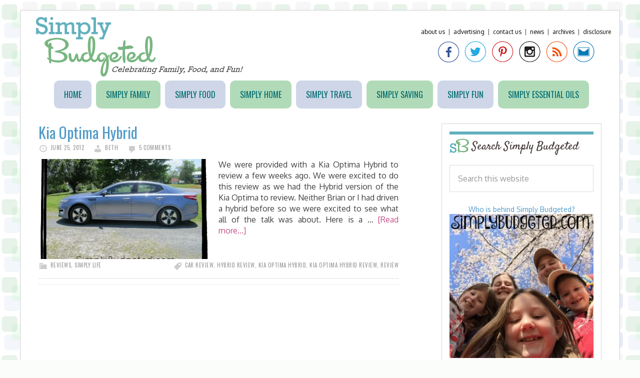

--- FILE ---
content_type: text/html; charset=UTF-8
request_url: https://www.simplybudgeted.com/tag/car-review/
body_size: 8965
content:
<!DOCTYPE html>
<html lang="en-US">
<head >
<meta charset="UTF-8" />
		<meta name="robots" content="noindex" />
		<meta name="viewport" content="width=device-width, initial-scale=1" />
<title>car review</title>
<meta name='robots' content='max-image-preview:large' />
<link rel='dns-prefetch' href='//fonts.googleapis.com' />
<link rel="alternate" type="application/rss+xml" title="Simply Budgeted &raquo; Feed" href="https://www.simplybudgeted.com/feed/" />
<link rel="alternate" type="application/rss+xml" title="Simply Budgeted &raquo; Comments Feed" href="https://www.simplybudgeted.com/comments/feed/" />
<link rel="alternate" type="application/rss+xml" title="Simply Budgeted &raquo; car review Tag Feed" href="https://www.simplybudgeted.com/tag/car-review/feed/" />
<link rel="canonical" href="https://www.simplybudgeted.com/tag/car-review/" />
<style id='wp-img-auto-sizes-contain-inline-css' type='text/css'>
img:is([sizes=auto i],[sizes^="auto," i]){contain-intrinsic-size:3000px 1500px}
/*# sourceURL=wp-img-auto-sizes-contain-inline-css */
</style>
<link rel='stylesheet' id='daily-dish-pro-theme-css' href='https://www.simplybudgeted.com/wp-content/themes/simplybudgeted/style.css?ver=1.0.2' type='text/css' media='all' />
<style id='wp-emoji-styles-inline-css' type='text/css'>

	img.wp-smiley, img.emoji {
		display: inline !important;
		border: none !important;
		box-shadow: none !important;
		height: 1em !important;
		width: 1em !important;
		margin: 0 0.07em !important;
		vertical-align: -0.1em !important;
		background: none !important;
		padding: 0 !important;
	}
/*# sourceURL=wp-emoji-styles-inline-css */
</style>
<style id='wp-block-library-inline-css' type='text/css'>
:root{--wp-block-synced-color:#7a00df;--wp-block-synced-color--rgb:122,0,223;--wp-bound-block-color:var(--wp-block-synced-color);--wp-editor-canvas-background:#ddd;--wp-admin-theme-color:#007cba;--wp-admin-theme-color--rgb:0,124,186;--wp-admin-theme-color-darker-10:#006ba1;--wp-admin-theme-color-darker-10--rgb:0,107,160.5;--wp-admin-theme-color-darker-20:#005a87;--wp-admin-theme-color-darker-20--rgb:0,90,135;--wp-admin-border-width-focus:2px}@media (min-resolution:192dpi){:root{--wp-admin-border-width-focus:1.5px}}.wp-element-button{cursor:pointer}:root .has-very-light-gray-background-color{background-color:#eee}:root .has-very-dark-gray-background-color{background-color:#313131}:root .has-very-light-gray-color{color:#eee}:root .has-very-dark-gray-color{color:#313131}:root .has-vivid-green-cyan-to-vivid-cyan-blue-gradient-background{background:linear-gradient(135deg,#00d084,#0693e3)}:root .has-purple-crush-gradient-background{background:linear-gradient(135deg,#34e2e4,#4721fb 50%,#ab1dfe)}:root .has-hazy-dawn-gradient-background{background:linear-gradient(135deg,#faaca8,#dad0ec)}:root .has-subdued-olive-gradient-background{background:linear-gradient(135deg,#fafae1,#67a671)}:root .has-atomic-cream-gradient-background{background:linear-gradient(135deg,#fdd79a,#004a59)}:root .has-nightshade-gradient-background{background:linear-gradient(135deg,#330968,#31cdcf)}:root .has-midnight-gradient-background{background:linear-gradient(135deg,#020381,#2874fc)}:root{--wp--preset--font-size--normal:16px;--wp--preset--font-size--huge:42px}.has-regular-font-size{font-size:1em}.has-larger-font-size{font-size:2.625em}.has-normal-font-size{font-size:var(--wp--preset--font-size--normal)}.has-huge-font-size{font-size:var(--wp--preset--font-size--huge)}.has-text-align-center{text-align:center}.has-text-align-left{text-align:left}.has-text-align-right{text-align:right}.has-fit-text{white-space:nowrap!important}#end-resizable-editor-section{display:none}.aligncenter{clear:both}.items-justified-left{justify-content:flex-start}.items-justified-center{justify-content:center}.items-justified-right{justify-content:flex-end}.items-justified-space-between{justify-content:space-between}.screen-reader-text{border:0;clip-path:inset(50%);height:1px;margin:-1px;overflow:hidden;padding:0;position:absolute;width:1px;word-wrap:normal!important}.screen-reader-text:focus{background-color:#ddd;clip-path:none;color:#444;display:block;font-size:1em;height:auto;left:5px;line-height:normal;padding:15px 23px 14px;text-decoration:none;top:5px;width:auto;z-index:100000}html :where(.has-border-color){border-style:solid}html :where([style*=border-top-color]){border-top-style:solid}html :where([style*=border-right-color]){border-right-style:solid}html :where([style*=border-bottom-color]){border-bottom-style:solid}html :where([style*=border-left-color]){border-left-style:solid}html :where([style*=border-width]){border-style:solid}html :where([style*=border-top-width]){border-top-style:solid}html :where([style*=border-right-width]){border-right-style:solid}html :where([style*=border-bottom-width]){border-bottom-style:solid}html :where([style*=border-left-width]){border-left-style:solid}html :where(img[class*=wp-image-]){height:auto;max-width:100%}:where(figure){margin:0 0 1em}html :where(.is-position-sticky){--wp-admin--admin-bar--position-offset:var(--wp-admin--admin-bar--height,0px)}@media screen and (max-width:600px){html :where(.is-position-sticky){--wp-admin--admin-bar--position-offset:0px}}

/*# sourceURL=wp-block-library-inline-css */
</style><style id='global-styles-inline-css' type='text/css'>
:root{--wp--preset--aspect-ratio--square: 1;--wp--preset--aspect-ratio--4-3: 4/3;--wp--preset--aspect-ratio--3-4: 3/4;--wp--preset--aspect-ratio--3-2: 3/2;--wp--preset--aspect-ratio--2-3: 2/3;--wp--preset--aspect-ratio--16-9: 16/9;--wp--preset--aspect-ratio--9-16: 9/16;--wp--preset--color--black: #000000;--wp--preset--color--cyan-bluish-gray: #abb8c3;--wp--preset--color--white: #ffffff;--wp--preset--color--pale-pink: #f78da7;--wp--preset--color--vivid-red: #cf2e2e;--wp--preset--color--luminous-vivid-orange: #ff6900;--wp--preset--color--luminous-vivid-amber: #fcb900;--wp--preset--color--light-green-cyan: #7bdcb5;--wp--preset--color--vivid-green-cyan: #00d084;--wp--preset--color--pale-cyan-blue: #8ed1fc;--wp--preset--color--vivid-cyan-blue: #0693e3;--wp--preset--color--vivid-purple: #9b51e0;--wp--preset--gradient--vivid-cyan-blue-to-vivid-purple: linear-gradient(135deg,rgb(6,147,227) 0%,rgb(155,81,224) 100%);--wp--preset--gradient--light-green-cyan-to-vivid-green-cyan: linear-gradient(135deg,rgb(122,220,180) 0%,rgb(0,208,130) 100%);--wp--preset--gradient--luminous-vivid-amber-to-luminous-vivid-orange: linear-gradient(135deg,rgb(252,185,0) 0%,rgb(255,105,0) 100%);--wp--preset--gradient--luminous-vivid-orange-to-vivid-red: linear-gradient(135deg,rgb(255,105,0) 0%,rgb(207,46,46) 100%);--wp--preset--gradient--very-light-gray-to-cyan-bluish-gray: linear-gradient(135deg,rgb(238,238,238) 0%,rgb(169,184,195) 100%);--wp--preset--gradient--cool-to-warm-spectrum: linear-gradient(135deg,rgb(74,234,220) 0%,rgb(151,120,209) 20%,rgb(207,42,186) 40%,rgb(238,44,130) 60%,rgb(251,105,98) 80%,rgb(254,248,76) 100%);--wp--preset--gradient--blush-light-purple: linear-gradient(135deg,rgb(255,206,236) 0%,rgb(152,150,240) 100%);--wp--preset--gradient--blush-bordeaux: linear-gradient(135deg,rgb(254,205,165) 0%,rgb(254,45,45) 50%,rgb(107,0,62) 100%);--wp--preset--gradient--luminous-dusk: linear-gradient(135deg,rgb(255,203,112) 0%,rgb(199,81,192) 50%,rgb(65,88,208) 100%);--wp--preset--gradient--pale-ocean: linear-gradient(135deg,rgb(255,245,203) 0%,rgb(182,227,212) 50%,rgb(51,167,181) 100%);--wp--preset--gradient--electric-grass: linear-gradient(135deg,rgb(202,248,128) 0%,rgb(113,206,126) 100%);--wp--preset--gradient--midnight: linear-gradient(135deg,rgb(2,3,129) 0%,rgb(40,116,252) 100%);--wp--preset--font-size--small: 13px;--wp--preset--font-size--medium: 20px;--wp--preset--font-size--large: 36px;--wp--preset--font-size--x-large: 42px;--wp--preset--spacing--20: 0.44rem;--wp--preset--spacing--30: 0.67rem;--wp--preset--spacing--40: 1rem;--wp--preset--spacing--50: 1.5rem;--wp--preset--spacing--60: 2.25rem;--wp--preset--spacing--70: 3.38rem;--wp--preset--spacing--80: 5.06rem;--wp--preset--shadow--natural: 6px 6px 9px rgba(0, 0, 0, 0.2);--wp--preset--shadow--deep: 12px 12px 50px rgba(0, 0, 0, 0.4);--wp--preset--shadow--sharp: 6px 6px 0px rgba(0, 0, 0, 0.2);--wp--preset--shadow--outlined: 6px 6px 0px -3px rgb(255, 255, 255), 6px 6px rgb(0, 0, 0);--wp--preset--shadow--crisp: 6px 6px 0px rgb(0, 0, 0);}:where(.is-layout-flex){gap: 0.5em;}:where(.is-layout-grid){gap: 0.5em;}body .is-layout-flex{display: flex;}.is-layout-flex{flex-wrap: wrap;align-items: center;}.is-layout-flex > :is(*, div){margin: 0;}body .is-layout-grid{display: grid;}.is-layout-grid > :is(*, div){margin: 0;}:where(.wp-block-columns.is-layout-flex){gap: 2em;}:where(.wp-block-columns.is-layout-grid){gap: 2em;}:where(.wp-block-post-template.is-layout-flex){gap: 1.25em;}:where(.wp-block-post-template.is-layout-grid){gap: 1.25em;}.has-black-color{color: var(--wp--preset--color--black) !important;}.has-cyan-bluish-gray-color{color: var(--wp--preset--color--cyan-bluish-gray) !important;}.has-white-color{color: var(--wp--preset--color--white) !important;}.has-pale-pink-color{color: var(--wp--preset--color--pale-pink) !important;}.has-vivid-red-color{color: var(--wp--preset--color--vivid-red) !important;}.has-luminous-vivid-orange-color{color: var(--wp--preset--color--luminous-vivid-orange) !important;}.has-luminous-vivid-amber-color{color: var(--wp--preset--color--luminous-vivid-amber) !important;}.has-light-green-cyan-color{color: var(--wp--preset--color--light-green-cyan) !important;}.has-vivid-green-cyan-color{color: var(--wp--preset--color--vivid-green-cyan) !important;}.has-pale-cyan-blue-color{color: var(--wp--preset--color--pale-cyan-blue) !important;}.has-vivid-cyan-blue-color{color: var(--wp--preset--color--vivid-cyan-blue) !important;}.has-vivid-purple-color{color: var(--wp--preset--color--vivid-purple) !important;}.has-black-background-color{background-color: var(--wp--preset--color--black) !important;}.has-cyan-bluish-gray-background-color{background-color: var(--wp--preset--color--cyan-bluish-gray) !important;}.has-white-background-color{background-color: var(--wp--preset--color--white) !important;}.has-pale-pink-background-color{background-color: var(--wp--preset--color--pale-pink) !important;}.has-vivid-red-background-color{background-color: var(--wp--preset--color--vivid-red) !important;}.has-luminous-vivid-orange-background-color{background-color: var(--wp--preset--color--luminous-vivid-orange) !important;}.has-luminous-vivid-amber-background-color{background-color: var(--wp--preset--color--luminous-vivid-amber) !important;}.has-light-green-cyan-background-color{background-color: var(--wp--preset--color--light-green-cyan) !important;}.has-vivid-green-cyan-background-color{background-color: var(--wp--preset--color--vivid-green-cyan) !important;}.has-pale-cyan-blue-background-color{background-color: var(--wp--preset--color--pale-cyan-blue) !important;}.has-vivid-cyan-blue-background-color{background-color: var(--wp--preset--color--vivid-cyan-blue) !important;}.has-vivid-purple-background-color{background-color: var(--wp--preset--color--vivid-purple) !important;}.has-black-border-color{border-color: var(--wp--preset--color--black) !important;}.has-cyan-bluish-gray-border-color{border-color: var(--wp--preset--color--cyan-bluish-gray) !important;}.has-white-border-color{border-color: var(--wp--preset--color--white) !important;}.has-pale-pink-border-color{border-color: var(--wp--preset--color--pale-pink) !important;}.has-vivid-red-border-color{border-color: var(--wp--preset--color--vivid-red) !important;}.has-luminous-vivid-orange-border-color{border-color: var(--wp--preset--color--luminous-vivid-orange) !important;}.has-luminous-vivid-amber-border-color{border-color: var(--wp--preset--color--luminous-vivid-amber) !important;}.has-light-green-cyan-border-color{border-color: var(--wp--preset--color--light-green-cyan) !important;}.has-vivid-green-cyan-border-color{border-color: var(--wp--preset--color--vivid-green-cyan) !important;}.has-pale-cyan-blue-border-color{border-color: var(--wp--preset--color--pale-cyan-blue) !important;}.has-vivid-cyan-blue-border-color{border-color: var(--wp--preset--color--vivid-cyan-blue) !important;}.has-vivid-purple-border-color{border-color: var(--wp--preset--color--vivid-purple) !important;}.has-vivid-cyan-blue-to-vivid-purple-gradient-background{background: var(--wp--preset--gradient--vivid-cyan-blue-to-vivid-purple) !important;}.has-light-green-cyan-to-vivid-green-cyan-gradient-background{background: var(--wp--preset--gradient--light-green-cyan-to-vivid-green-cyan) !important;}.has-luminous-vivid-amber-to-luminous-vivid-orange-gradient-background{background: var(--wp--preset--gradient--luminous-vivid-amber-to-luminous-vivid-orange) !important;}.has-luminous-vivid-orange-to-vivid-red-gradient-background{background: var(--wp--preset--gradient--luminous-vivid-orange-to-vivid-red) !important;}.has-very-light-gray-to-cyan-bluish-gray-gradient-background{background: var(--wp--preset--gradient--very-light-gray-to-cyan-bluish-gray) !important;}.has-cool-to-warm-spectrum-gradient-background{background: var(--wp--preset--gradient--cool-to-warm-spectrum) !important;}.has-blush-light-purple-gradient-background{background: var(--wp--preset--gradient--blush-light-purple) !important;}.has-blush-bordeaux-gradient-background{background: var(--wp--preset--gradient--blush-bordeaux) !important;}.has-luminous-dusk-gradient-background{background: var(--wp--preset--gradient--luminous-dusk) !important;}.has-pale-ocean-gradient-background{background: var(--wp--preset--gradient--pale-ocean) !important;}.has-electric-grass-gradient-background{background: var(--wp--preset--gradient--electric-grass) !important;}.has-midnight-gradient-background{background: var(--wp--preset--gradient--midnight) !important;}.has-small-font-size{font-size: var(--wp--preset--font-size--small) !important;}.has-medium-font-size{font-size: var(--wp--preset--font-size--medium) !important;}.has-large-font-size{font-size: var(--wp--preset--font-size--large) !important;}.has-x-large-font-size{font-size: var(--wp--preset--font-size--x-large) !important;}
/*# sourceURL=global-styles-inline-css */
</style>

<style id='classic-theme-styles-inline-css' type='text/css'>
/*! This file is auto-generated */
.wp-block-button__link{color:#fff;background-color:#32373c;border-radius:9999px;box-shadow:none;text-decoration:none;padding:calc(.667em + 2px) calc(1.333em + 2px);font-size:1.125em}.wp-block-file__button{background:#32373c;color:#fff;text-decoration:none}
/*# sourceURL=/wp-includes/css/classic-themes.min.css */
</style>
<link rel='stylesheet' id='dashicons-css' href='https://www.simplybudgeted.com/wp-includes/css/dashicons.min.css?ver=6.9' type='text/css' media='all' />
<link rel='stylesheet' id='daily-dish-google-fonts-css' href='//fonts.googleapis.com/css?family=Alice%7CLato%3A400%2C700%2C900&#038;ver=1.0.2' type='text/css' media='all' />
<script type="text/javascript" src="https://www.simplybudgeted.com/wp-includes/js/jquery/jquery.min.js?ver=3.7.1" id="jquery-core-js"></script>
<script type="text/javascript" src="https://www.simplybudgeted.com/wp-includes/js/jquery/jquery-migrate.min.js?ver=3.4.1" id="jquery-migrate-js"></script>
<script type="text/javascript" src="https://www.simplybudgeted.com/wp-content/themes/simplybudgeted/js/responsive-menu.js?ver=1.0.0" id="daily-dish-responsive-menu-js"></script>
<link rel="https://api.w.org/" href="https://www.simplybudgeted.com/wp-json/" /><link rel="alternate" title="JSON" type="application/json" href="https://www.simplybudgeted.com/wp-json/wp/v2/tags/2447" /><link rel="EditURI" type="application/rsd+xml" title="RSD" href="https://www.simplybudgeted.com/xmlrpc.php?rsd" />
<link rel="icon" href="https://www.simplybudgeted.com/wp-content/themes/simplybudgeted/images/favicon.ico" />
<link rel="pingback" href="https://www.simplybudgeted.com/xmlrpc.php" />
<link href="https://fonts.googleapis.com/css?family=Oxygen:400,700|Satisfy|Oswald" rel='stylesheet' type='text/css'>

<!-- I9UMOfLBS5OgLItV75-mC4Kj9nI -->
<link href="https://fonts.googleapis.com/css?family=Rokkitt|Oswald:400,700" rel='stylesheet' type='text/css'>
<script>
  (function(i,s,o,g,r,a,m){i['GoogleAnalyticsObject']=r;i[r]=i[r]||function(){
  (i[r].q=i[r].q||[]).push(arguments)},i[r].l=1*new Date();a=s.createElement(o),
  m=s.getElementsByTagName(o)[0];a.async=1;a.src=g;m.parentNode.insertBefore(a,m)
  })(window,document,'script','//www.google-analytics.com/analytics.js','ga');

  ga('create', 'UA-10069186-2', 'auto');
  ga('send', 'pageview');

</script>
<style type="text/css">.site-title a { background: url(https://www.simplybudgeted.com/wp-content/uploads/2015/06/cropped-sb_logo.png) no-repeat !important; }</style>
<style type="text/css" id="custom-background-css">
body.custom-background { background-image: url("https://www.simplybudgeted.com/wp-content/uploads/2015/06/tileslight2.png"); background-position: left top; background-size: auto; background-repeat: repeat; background-attachment: fixed; }
</style>
	</head>
<body class="archive tag tag-car-review tag-2447 custom-background wp-theme-genesis wp-child-theme-simplybudgeted custom-header header-image content-sidebar genesis-breadcrumbs-hidden genesis-footer-widgets-hidden" itemscope itemtype="https://schema.org/WebPage"><div class="site-container"><header class="site-header" itemscope itemtype="https://schema.org/WPHeader"><div class="wrap"><div class="title-area"><p class="site-title" itemprop="headline"><a href="https://www.simplybudgeted.com/">Simply Budgeted</a></p><p class="site-description" itemprop="description">Celebrating Family, Food, and Fun</p></div><div class="widget-area header-widget-area"><section id="text-15" class="widget widget_text"><div class="widget-wrap">			<div class="textwidget"><div class="toplinks"><a href="https://www.simplybudgeted.com/about-us/">About Us</a>&nbsp;&nbsp;|&nbsp;&nbsp;<a href="https://www.simplybudgeted.com/contact-us/advertising/">Advertising</a>&nbsp;&nbsp;|&nbsp;&nbsp;<a href="https://www.simplybudgeted.com/contact-us/">Contact Us</a>&nbsp;&nbsp;|&nbsp;&nbsp;<a href="https://www.simplybudgeted.com/category/news/">News</a>&nbsp;&nbsp;|&nbsp;&nbsp;<a href="https://www.simplybudgeted.com/archive/">Archives</a>&nbsp;&nbsp;|&nbsp;&nbsp;<a href="https://www.simplybudgeted.com/about-us/disclosure/">Disclosure</a></div>
<div class="social-media">
<a href="https://www.facebook.com/simplybudgeted" target="_blank"><img src="/wp-content/themes/simplybudgeted/images/sb_facebook.png" alt="Facebook"/> </a><a href="https://www.twitter.com/simplybudgeted" target="_blank"><img src="/wp-content/themes/simplybudgeted/images/sb_twitter.png" alt="Facebook"/> </a>
<a href="https://pinterest.com/simplybudgeted/" target="_blank"><img src="/wp-content/themes/simplybudgeted/images/sb_pinterest.png" alt="Pinterest"/> </a>
<a href="https://instagram.com/simplybudgeted" target="_blank"><img src="/wp-content/themes/simplybudgeted/images/sb_instagram.png" alt="Google Plus"/> </a>
<a href="http://feeds.feedburner.com/SimplyBudgeted" target="_blank"><img src="/wp-content/themes/simplybudgeted/images/sb_rss.png" alt="RSS"/> </a>
<a href="/cdn-cgi/l/email-protection#25564c4855495c4750414240514041654248444c490b464a48" target="_blank"><img src="/wp-content/themes/simplybudgeted/images/sb_email.png" alt="Email"/> </a>
</div></div>
		</div></section>
</div></div></header><nav class="nav-primary" aria-label="Main" itemscope itemtype="https://schema.org/SiteNavigationElement"><div class="wrap"><ul id="menu-content-menu" class="menu genesis-nav-menu menu-primary"><li id="menu-item-36" class="menu-item menu-item-type-custom menu-item-object-custom menu-item-home menu-item-36"><a href="https://www.simplybudgeted.com" itemprop="url"><span itemprop="name">Home</span></a></li>
<li id="menu-item-43" class="menu-item menu-item-type-taxonomy menu-item-object-category menu-item-43"><a href="https://www.simplybudgeted.com/category/simplyfamily/" itemprop="url"><span itemprop="name">Simply Family</span></a></li>
<li id="menu-item-37" class="menu-item menu-item-type-taxonomy menu-item-object-category menu-item-37"><a href="https://www.simplybudgeted.com/category/simplyfood/" itemprop="url"><span itemprop="name">Simply Food</span></a></li>
<li id="menu-item-8800" class="menu-item menu-item-type-taxonomy menu-item-object-category menu-item-8800"><a href="https://www.simplybudgeted.com/category/simplyhome/" itemprop="url"><span itemprop="name">Simply Home</span></a></li>
<li id="menu-item-8803" class="menu-item menu-item-type-taxonomy menu-item-object-category menu-item-8803"><a href="https://www.simplybudgeted.com/category/simplytravel-2/" itemprop="url"><span itemprop="name">Simply Travel</span></a></li>
<li id="menu-item-54" class="menu-item menu-item-type-taxonomy menu-item-object-category menu-item-54"><a href="https://www.simplybudgeted.com/category/simplysaving/" itemprop="url"><span itemprop="name">Simply Saving</span></a></li>
<li id="menu-item-12885" class="menu-item menu-item-type-taxonomy menu-item-object-category menu-item-12885"><a href="https://www.simplybudgeted.com/category/simplyfun/" itemprop="url"><span itemprop="name">Simply Fun</span></a></li>
<li id="menu-item-12886" class="menu-item menu-item-type-taxonomy menu-item-object-category menu-item-12886"><a href="https://www.simplybudgeted.com/category/simply-essential-oils/" itemprop="url"><span itemprop="name">Simply Essential Oils</span></a></li>
</ul></div></nav><div class="site-inner"><div class="content-sidebar-wrap"><main class="content"><article class="post-4920 post type-post status-publish format-standard has-post-thumbnail category-reviews category-simplylife tag-car-review tag-hybrid-review tag-kia-optima-hybrid tag-kia-optima-hybrid-review tag-review entry" aria-label="Kia Optima Hybrid" itemscope itemtype="https://schema.org/CreativeWork"><header class="entry-header"><h2 class="entry-title" itemprop="headline"><a class="entry-title-link" rel="bookmark" href="https://www.simplybudgeted.com/2012/06/kia-optima-hybrid/">Kia Optima Hybrid</a></h2>
<p class="entry-meta"><time class="entry-time" itemprop="datePublished" datetime="2012-06-25T20:56:07-04:00">June 25, 2012</time> <span class="entry-author" itemprop="author" itemscope itemtype="https://schema.org/Person"><a href="https://www.simplybudgeted.com/author/admin/" class="entry-author-link" rel="author" itemprop="url"><span class="entry-author-name" itemprop="name">Beth</span></a></span> <span class="entry-comments-link"><a href="https://www.simplybudgeted.com/2012/06/kia-optima-hybrid/#comments">5 Comments</a></span> </p></header><div class="entry-content" itemprop="text"><a class="entry-image-link" href="https://www.simplybudgeted.com/2012/06/kia-optima-hybrid/" aria-hidden="true" tabindex="-1"><img width="340" height="200" src="https://www.simplybudgeted.com/wp-content/uploads/2012/06/kia-optima-340x200.jpg" class="alignleft post-image entry-image" alt="" itemprop="image" decoding="async" /></a><p>We were provided with a Kia Optima Hybrid to review a few weeks ago. We were excited to do this review as we had the Hybrid version of the Kia Optima to review. Neither Brian or I had driven a hybrid before so we were excited to see what all of the talk was about.

Here is a &#x02026; <a href="https://www.simplybudgeted.com/2012/06/kia-optima-hybrid/" class="more-link">[Read more...]</a></p></div><footer class="entry-footer"><p class="entry-meta"><span class="entry-categories"><a href="https://www.simplybudgeted.com/category/promotional/reviews/" rel="category tag">Reviews</a>, <a href="https://www.simplybudgeted.com/category/simplylife/" rel="category tag">Simply Life</a></span> <span class="entry-tags"><a href="https://www.simplybudgeted.com/tag/car-review/" rel="tag">car review</a>, <a href="https://www.simplybudgeted.com/tag/hybrid-review/" rel="tag">hybrid review</a>, <a href="https://www.simplybudgeted.com/tag/kia-optima-hybrid/" rel="tag">Kia Optima Hybrid</a>, <a href="https://www.simplybudgeted.com/tag/kia-optima-hybrid-review/" rel="tag">Kia Optima hybrid review</a>, <a href="https://www.simplybudgeted.com/tag/review/" rel="tag">review</a></span></p></footer></article></main><aside class="sidebar sidebar-primary widget-area" role="complementary" aria-label="Primary Sidebar" itemscope itemtype="https://schema.org/WPSideBar"><section id="search-3" class="widget widget_search"><div class="widget-wrap"><h4 class="widget-title widgettitle">Search Simply Budgeted</h4>
<form class="search-form" method="get" action="https://www.simplybudgeted.com/" role="search" itemprop="potentialAction" itemscope itemtype="https://schema.org/SearchAction"><input class="search-form-input" type="search" name="s" id="searchform-1" placeholder="Search this website" itemprop="query-input"><input class="search-form-submit" type="submit" value="Search"><meta content="https://www.simplybudgeted.com/?s={s}" itemprop="target"></form></div></section>
<section id="text-19" class="widget widget_text"><div class="widget-wrap">			<div class="textwidget"><center><a href="https://www.simplybudgeted.com/about-us/">Who is behind Simply Budgeted?</a>
<a href="https://www.simplybudgeted.com/about-us/ "><img src="https://www.simplybudgeted.com/wp-content/uploads/2016/05/family_selfie_sidebar_Mar2016.jpg"></a></center></div>
		</div></section>
<section id="text-4" class="widget widget_text"><div class="widget-wrap"><h4 class="widget-title widgettitle">Don&#8217;t Miss a Thing!</h4>
			<div class="textwidget"><center><b>Subscribe by Email</b></center>
<form style="border:1px solid #ccc;padding:3px;text-align:center;" action="https://feedburner.google.com/fb/a/mailverify" method="post" target="popupwindow" onsubmit="window.open('http://feedburner.google.com/fb/a/mailverify?uri=SimplyBudgeted', 'popupwindow', 'scrollbars=yes,width=550,height=520');return true"><p>Enter your email address:</p><p><input type="text" style="width:140px" name="email"/></p><input type="hidden" value="SimplyBudgeted" name="uri"/><input type="hidden" name="loc" value="en_US"/><input type="submit" value="Subscribe" /><p>Delivered by <a href="https://feedburner.google.com" target="_blank">FeedBurner</a></p></form></div>
		</div></section>
<section id="text-22" class="widget widget_text"><div class="widget-wrap">			<div class="textwidget"><center><script data-cfasync="false" src="/cdn-cgi/scripts/5c5dd728/cloudflare-static/email-decode.min.js"></script><script type="text/javascript"><!--
google_ad_client = "ca-pub-4049328338330706";
/* 250 x 250 ATF All Posts */
google_ad_slot = "8461394720";
google_ad_width = 250;
google_ad_height = 250;
//-->
</script>
<script type="text/javascript" src="https://pagead2.googlesyndication.com/pagead/show_ads.js">
</script></center></div>
		</div></section>
<section id="text-23" class="widget widget_text"><div class="widget-wrap">			<div class="textwidget"><iframe src="https://rcm-na.amazon-adsystem.com/e/cm?t=simplivionabu-20&o=1&p=12&l=ur1&category=kindlerotating&f=ifr&linkID=PKNKSFY5I34JHB2I" scrolling="no" border="0" marginwidth="0" style="border:none;" frameborder="0"></iframe>
</div>
		</div></section>
<section id="text-20" class="widget widget_text"><div class="widget-wrap">			<div class="textwidget"><a href="https://www.simplybudgeted.com/contact-us/advertising/"><img src="https://www.simplybudgeted.com/wp-content/uploads/2012/07/pr-friendly.png"></a>
</div>
		</div></section>
<section id="text-35" class="widget widget_text"><div class="widget-wrap"><h4 class="widget-title widgettitle">Be sure to check out&#8230;</h4>
			<div class="textwidget"><center>
<a href="https://www.simplybudgeted.com/2014/04/3-tips-using-recycled-materials-garden-year/"><img src="https://www.simplybudgeted.com/wp-content/uploads/2014/04/3-tips-on-using-recycled-materials-in-your-garden-sidebar.jpg"></a>
<br>
<br>
<a href="http://thiscookindad.com/2014/03/peanut-butter-easy-pi/"><img src="https://www.simplybudgeted.com/wp-content/uploads/2014/04/Peanut-Butter-Pie-Sidebar.jpg"></a>
</center></div>
		</div></section>
<section id="text-32" class="widget widget_text"><div class="widget-wrap"><h4 class="widget-title widgettitle">Operation Christmas Child</h4>
			<div class="textwidget"><a href="http://www.samaritanspurse.org/what-we-do/operation-christmas-child/?utm_source=OCC-Newsroom-Banners&utm_medium=banner&utm_content=bless-a-child
"> <img alt="OCC Web Banners" style="width:250;height:250;border:0;margin: 0;padding:0;" src="http://static.samaritanspurse.org.s3.amazonaws.com/sp-genesis-assets/newsroom/web-banners/occ/250x250_occ.jpg"></a></div>
		</div></section>
<section id="text-24" class="widget widget_text"><div class="widget-wrap">			<div class="textwidget"><!-- Your CGC Badge: Congratulations! --><script type='text/javascript' src='https://s3.amazonaws.com/cgc-badge-v2/load.min.js'></script><script type='text/javascript' src='https://s3.amazonaws.com/cgc-badge-v2/common.js'></script><script type='text/javascript' src="https://badge.clevergirlscollective.com/v2/uSRg51ImBC1y6T49zA3ZATDbpk045lMP.js"></script><!-- END CGC Badge -->

</div>
		</div></section>
</aside></div></div><footer class="site-footer" itemscope itemtype="https://schema.org/WPFooter"><div class="wrap"><p>Copyright &#xA9;&nbsp;2026 · <a href="http://my.studiopress.com/themes/daily-dish/">Simply Budgeted</a> on <a href="https://www.studiopress.com/">Genesis Framework</a> · <a href="https://wordpress.org/">WordPress</a> · <a href="https://www.simplybudgeted.com/wp-login.php">Log in</a></p></div></footer></div><script type="speculationrules">
{"prefetch":[{"source":"document","where":{"and":[{"href_matches":"/*"},{"not":{"href_matches":["/wp-*.php","/wp-admin/*","/wp-content/uploads/*","/wp-content/*","/wp-content/plugins/*","/wp-content/themes/simplybudgeted/*","/wp-content/themes/genesis/*","/*\\?(.+)"]}},{"not":{"selector_matches":"a[rel~=\"nofollow\"]"}},{"not":{"selector_matches":".no-prefetch, .no-prefetch a"}}]},"eagerness":"conservative"}]}
</script>
<script id="wp-emoji-settings" type="application/json">
{"baseUrl":"https://s.w.org/images/core/emoji/17.0.2/72x72/","ext":".png","svgUrl":"https://s.w.org/images/core/emoji/17.0.2/svg/","svgExt":".svg","source":{"concatemoji":"https://www.simplybudgeted.com/wp-includes/js/wp-emoji-release.min.js?ver=6.9"}}
</script>
<script type="module">
/* <![CDATA[ */
/*! This file is auto-generated */
const a=JSON.parse(document.getElementById("wp-emoji-settings").textContent),o=(window._wpemojiSettings=a,"wpEmojiSettingsSupports"),s=["flag","emoji"];function i(e){try{var t={supportTests:e,timestamp:(new Date).valueOf()};sessionStorage.setItem(o,JSON.stringify(t))}catch(e){}}function c(e,t,n){e.clearRect(0,0,e.canvas.width,e.canvas.height),e.fillText(t,0,0);t=new Uint32Array(e.getImageData(0,0,e.canvas.width,e.canvas.height).data);e.clearRect(0,0,e.canvas.width,e.canvas.height),e.fillText(n,0,0);const a=new Uint32Array(e.getImageData(0,0,e.canvas.width,e.canvas.height).data);return t.every((e,t)=>e===a[t])}function p(e,t){e.clearRect(0,0,e.canvas.width,e.canvas.height),e.fillText(t,0,0);var n=e.getImageData(16,16,1,1);for(let e=0;e<n.data.length;e++)if(0!==n.data[e])return!1;return!0}function u(e,t,n,a){switch(t){case"flag":return n(e,"\ud83c\udff3\ufe0f\u200d\u26a7\ufe0f","\ud83c\udff3\ufe0f\u200b\u26a7\ufe0f")?!1:!n(e,"\ud83c\udde8\ud83c\uddf6","\ud83c\udde8\u200b\ud83c\uddf6")&&!n(e,"\ud83c\udff4\udb40\udc67\udb40\udc62\udb40\udc65\udb40\udc6e\udb40\udc67\udb40\udc7f","\ud83c\udff4\u200b\udb40\udc67\u200b\udb40\udc62\u200b\udb40\udc65\u200b\udb40\udc6e\u200b\udb40\udc67\u200b\udb40\udc7f");case"emoji":return!a(e,"\ud83e\u1fac8")}return!1}function f(e,t,n,a){let r;const o=(r="undefined"!=typeof WorkerGlobalScope&&self instanceof WorkerGlobalScope?new OffscreenCanvas(300,150):document.createElement("canvas")).getContext("2d",{willReadFrequently:!0}),s=(o.textBaseline="top",o.font="600 32px Arial",{});return e.forEach(e=>{s[e]=t(o,e,n,a)}),s}function r(e){var t=document.createElement("script");t.src=e,t.defer=!0,document.head.appendChild(t)}a.supports={everything:!0,everythingExceptFlag:!0},new Promise(t=>{let n=function(){try{var e=JSON.parse(sessionStorage.getItem(o));if("object"==typeof e&&"number"==typeof e.timestamp&&(new Date).valueOf()<e.timestamp+604800&&"object"==typeof e.supportTests)return e.supportTests}catch(e){}return null}();if(!n){if("undefined"!=typeof Worker&&"undefined"!=typeof OffscreenCanvas&&"undefined"!=typeof URL&&URL.createObjectURL&&"undefined"!=typeof Blob)try{var e="postMessage("+f.toString()+"("+[JSON.stringify(s),u.toString(),c.toString(),p.toString()].join(",")+"));",a=new Blob([e],{type:"text/javascript"});const r=new Worker(URL.createObjectURL(a),{name:"wpTestEmojiSupports"});return void(r.onmessage=e=>{i(n=e.data),r.terminate(),t(n)})}catch(e){}i(n=f(s,u,c,p))}t(n)}).then(e=>{for(const n in e)a.supports[n]=e[n],a.supports.everything=a.supports.everything&&a.supports[n],"flag"!==n&&(a.supports.everythingExceptFlag=a.supports.everythingExceptFlag&&a.supports[n]);var t;a.supports.everythingExceptFlag=a.supports.everythingExceptFlag&&!a.supports.flag,a.supports.everything||((t=a.source||{}).concatemoji?r(t.concatemoji):t.wpemoji&&t.twemoji&&(r(t.twemoji),r(t.wpemoji)))});
//# sourceURL=https://www.simplybudgeted.com/wp-includes/js/wp-emoji-loader.min.js
/* ]]> */
</script>
<script defer src="https://static.cloudflareinsights.com/beacon.min.js/vcd15cbe7772f49c399c6a5babf22c1241717689176015" integrity="sha512-ZpsOmlRQV6y907TI0dKBHq9Md29nnaEIPlkf84rnaERnq6zvWvPUqr2ft8M1aS28oN72PdrCzSjY4U6VaAw1EQ==" data-cf-beacon='{"version":"2024.11.0","token":"22587aa39d56417fadff880ce1a848c2","r":1,"server_timing":{"name":{"cfCacheStatus":true,"cfEdge":true,"cfExtPri":true,"cfL4":true,"cfOrigin":true,"cfSpeedBrain":true},"location_startswith":null}}' crossorigin="anonymous"></script>
</body></html>


--- FILE ---
content_type: text/html; charset=utf-8
request_url: https://www.google.com/recaptcha/api2/aframe
body_size: 268
content:
<!DOCTYPE HTML><html><head><meta http-equiv="content-type" content="text/html; charset=UTF-8"></head><body><script nonce="qi1JPyHL0sxB-NboSCWEYQ">/** Anti-fraud and anti-abuse applications only. See google.com/recaptcha */ try{var clients={'sodar':'https://pagead2.googlesyndication.com/pagead/sodar?'};window.addEventListener("message",function(a){try{if(a.source===window.parent){var b=JSON.parse(a.data);var c=clients[b['id']];if(c){var d=document.createElement('img');d.src=c+b['params']+'&rc='+(localStorage.getItem("rc::a")?sessionStorage.getItem("rc::b"):"");window.document.body.appendChild(d);sessionStorage.setItem("rc::e",parseInt(sessionStorage.getItem("rc::e")||0)+1);localStorage.setItem("rc::h",'1769381270259');}}}catch(b){}});window.parent.postMessage("_grecaptcha_ready", "*");}catch(b){}</script></body></html>